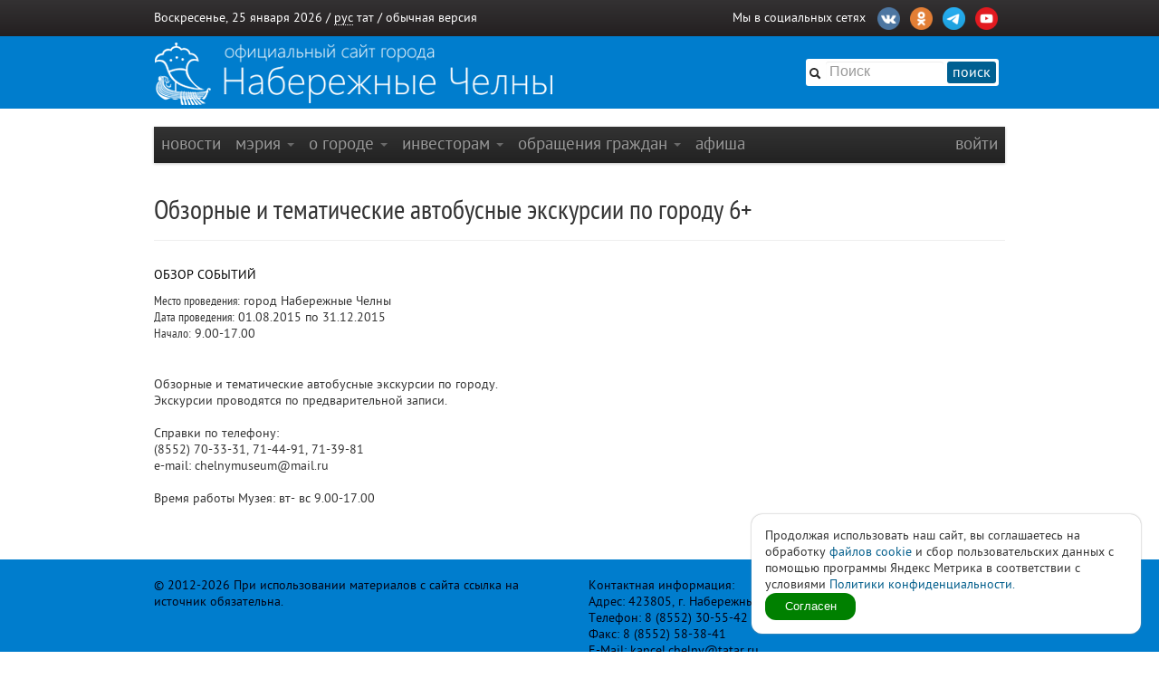

--- FILE ---
content_type: text/html
request_url: https://nabchelny.ru/afisha/event/2820
body_size: 8672
content:
<html lang="ru">
<head>
    <meta charset="utf-8"/>
    <meta HTTP-EQUIV="Content-language" CONTENT="ru"/>
    <meta name="Robots" content="INDEX, FOLLOW"/>
    <meta name="description" content=""/>
    <meta name="author" content=""/>
    <meta name="keywords" content=""/>
    <meta name='yandex-verification' content='4ed45fc349c1fb9a'/>
    <meta name="yandex-verification" content="b34b4d47cfb4c221" />
	<meta name="yandex-verification" content="3696c87f6e7537ab" />
    
    <link rel="shortcut icon" href="/favicon.ico"/>
    <title>Обзорные и тематические  автобусные экскурсии по городу 6+ / Набережные Челны</title>
    
    <link type="text/css" rel="stylesheet" href="/asset/css/bootstrap.css"  />
<link type="text/css" rel="stylesheet" href="/asset/css/style@v1may.css"  />
<link type="text/css" rel="stylesheet" href="/asset/css/jcrop/jquery.Jcrop.min.css"  />
    <script src="//yandex.st/jquery/1.9.1/jquery.min.js"></script>
<script type="text/javascript" src="/asset/js/bootstrap.js"></script>
<script type="text/javascript" src="/asset/js/app.js"></script>
<script type="text/javascript" src="/asset/js/jquery.Jcrop.min.js"></script>

        <link rel="shortcut icon" href="/asset/img/favicon.ico">
    <link rel="apple-touch-icon" href="/asset/img/apple-touch-icon.png">
    <link rel="apple-touch-icon" sizes="72x72" href="/asset/img/apple-touch-icon-72x72.png"/>
    <link rel="apple-touch-icon" sizes="114x114" href="/asset/img/apple-touch-icon-114x114.png"/>
    <link rel="stylesheet" href="/asset/css/print.css" media="print">

    <!-- CSS to style the file input field as button and adjust the Bootstrap progress bars -->
    <link rel="stylesheet" href="/asset/fujquery/jquery.fileupload.css">

    <!-- Стиль версии для слабовидящих -->
    
    <link title="RSS Новостей" type="application/rss+xml" rel="alternate" href="http://nabchelny.ru/welcome/feed/"/>
    <style>
            </style>

    <div id="polyticaC" style="
        position: fixed;
        bottom: 20;
        right: 20;
        display: flex;
        z-index: 100;
        background: white;
        padding: 15px;
        border-radius: 12px;
        box-shadow: 0 0 2px 0 #989898;
        max-width: 400px;
        flex-direction: column;
        gap: 12px;
    ">
        <div>Продолжая использовать наш сайт, вы соглашаетесь на обработку <a href="https://ru.wikipedia.org/wiki/Cookie" target="_blank" rel="noopener">файлов cookie</a> и сбор пользовательских данных с помощью программы Яндекс Метрика в соответствии с условиями 
        <a href="https://disk.yandex.ru/d/mRVedZTHKnX6TQ" target="_blank" rel="noopener" class="router-link-active router-link-exact-active text-primary font-bold underline" aria-current="page">Политики конфиденциальности.</a></div>
        <button id="polyticaB" style="
            background: green;
            border: 0;
            color: white;
            padding: 6px;
            max-width: 100px;
            border-radius: 12px;
        ">Согласен</button>    
    </div>
    <script>

        let polyticaC = document.getElementById('polyticaC');
        let polyticaB = document.getElementById('polyticaB');

        function get_cookie(cookie_name){
            var results = document.cookie.match ( '(^|;) ?' + cookie_name + '=([^;]*)(;|$)' );
            if(results && results[2])
                switch (results[2]) {
                    case 'no':
                        return false;
                        break;
                    case 'yes':
                        return true;
                        break;
                
                    default:
                        return false;
                        break;
                }
            return false;
        }

        if(get_cookie('ACookie')){
            polyticaC.style.display = 'none';
        }

        polyticaB.addEventListener("click", function (e) {
            let params = ['ACookie=yes; secure; samesite=strict; max-age=2592000'];
            document.cookie = params;
            polyticaC.style.display = 'none';
        });
    </script>


    <!-- Yandex.Metrika counter -->
    <script type="text/javascript"> (function (d, w, c) {
            (w[c] = w[c] || []).push(function () {
                try {
                    w.yaCounter44735119 = new Ya.Metrika({
                        id: 44735119,
                        clickmap: true,
                        trackLinks: true,
                        accurateTrackBounce: true
                    });
                } catch (e) {
                }
            });
            var n = d.getElementsByTagName("script")[0], s = d.createElement("script"), f = function () {
                n.parentNode.insertBefore(s, n);
            };
            s.type = "text/javascript";
            s.async = true;
            s.src = "https://mc.yandex.ru/metrika/watch.js";
            if (w.opera == "[object Opera]") {
                d.addEventListener("DOMContentLoaded", f, false);
            } else {
                f();
            }
        })(document, window, "yandex_metrika_callbacks"); </script>
    <noscript>
        <div><img src="https://mc.yandex.ru/watch/44735119" style="position:absolute; left:-9999px;" alt=""/></div>
    </noscript> <!-- /Yandex.Metrika counter -->
    <script type="text/javascript" src="https://vk.com/js/api/openapi.js?159"></script> 
</head>
<body>

<div class="b-page_newyear"> <!-- class="b-page_newyear" -->
    <div class="b-page__content">
        		        <div id="top-bar">
            <div class="container">
                <div class="row">
                    <div class="span6">
                        Воскресенье, 25 января 2026 / <a
                            href="/welcome/lang/russian?callback=afisha/event/2820"
                            class="lang-active">рус</a>
                        <a href="/welcome/lang/tatar?callback=afisha/event/2820"
                           >тат</a>
                                                 / <a href="/welcome/blindversion/normal?callback=afisha/event/2820">обычная версия</a>                    </div>

                                        <div class="span6">
                        <div class="main-social-wrap">
                            <div class="main-social">
                                <span>Мы в социальных сетях</span>
								<a href="https://vk.com/nabchelnyofficial" title="Vkontakte" target="_blank">
								<img src="/upload/partners/vk.png"/></a>
								<a href="https://ok.ru/group/66799314468914" title="Ok" target="_blank">
								<img src="/upload/partners/ok.png"></a>
								<!--<a href="https://www.instagram.com/mycitychelny/" title="Instagram" target="_blank">
								<img src="/upload/partners/inst.png"/></a>-->
								<a href="https://web.telegram.org/k/" title="Telegram" target="_blank">
								<img src="/upload/partners/telegram.png"/></a>
                                <a href="https://www.youtube.com/channel/UCR9cyJfMPKKSENZfTkYU4TA" title="Youtube" target="_blank">
								<img src="/upload/partners/youtube.png"/></a>
                            </div>
                            <!--<div style="float:right;margin:0 20px 0 0;">
                              <a href="/speed/">измерить скорость интернета</a>
                            </div>-->
                        </div>
                    </div>
                    
                </div>
            </div>
        </div>

        		<div id="logo-bar" >  <!-- id="logo-bar" -->  <!-- class="new-year" -->  <!-- id="may-bar" --> 
            <div class="container">
                <div class="row">
                    
				<!--	<div class="span3">
						<a href="/" class="main-logo"
                           style="background-image:url('/asset/img/111may.png');">&nbsp;</a>
					</div>   -->
					
					<div class="span9">
                        <!-- <a href="/" class="main-logo">&nbsp;</a>-->
                         <a href="/" class="main-logo"
                           style="background-image:url(/asset/img/logo.png);">&nbsp;</a>
                        <!-- <a href="/" class="main-logo"
                           style="background-image:url('/asset/img/logo_9may.png');">&nbsp;</a> -->
                    </div>
					
                    <div class="span3">
                        <div class="main-search">
                            <form action="/search" method="get" id="main-search">
                                <input type="hidden" name="web" value="0"/>
                                <input type="hidden" name="searchid" value="2253931"/>
                                <input type="hidden" name="l10n" value="ru"/>
                                <input type="hidden" name="reqenc" value=""/>
                                <span class="icon-search"></span>
                                <input type="text" class="searchtext" name="text"
                                       placeholder="Поиск"/>
                                <button>поиск</button>
                                <a class="slider-open" href="javascript:void(0);"></a>
                            </form>
                        </div>
                    </div>
					
					
                    <!-- <div class="span2">
                        <img src="/asset/img/ny-tree.png" alt="">
                    </div> -->
                </div>
				
			   <!-- < ?php $url = $_SERVER['REQUEST_URI'];
                    $url = explode('?', $url);
                    $url = $url[0];
					if ($url == '/') {
                    echo '<div class="span12">
		                <a href="/company/2420" class="main-logo" style="background-image:url(/asset/img/9may.jpeg);width: 940px;height: 236px;margin-left: -20px;"></a>
	                </div>';}
                    else { echo '';};
					if ($url == '/company/2420') {
                    echo '<div class="span12">
		                <a href="/company/2420" class="main-logo" style="background-image:url(/asset/img/9may.jpeg);width: 940px;height: 236px;margin-left: -20px;"></a>
	                </div>';}
                    else { echo '';};?> -->
					
					
            </div>
        </div>
        


        <div class="container" id="main-window" >

            
            <div class="row"><div class="span12 m">
	<div class="navbar">
		<div class="navbar-inner">
			<div class="container" style="width: auto;">
				<div class="nav-collapse">
					<ul class="nav">
						<li class="" ><a class="nav-first"  href="/">новости</a></li><li class=" dropdown" ><a class=" dropdown-toggle" data-toggle="dropdown" href="#">мэрия <b class="caret"></b></a><ul class="dropdown-menu"><li class=""><a href="/company/1">Городской Совет</a></li><li class="divider"></li><li class=""><a href="/company/2">Исполнительный комитет</a></li><li class=""><a href="/company/3">Контрольно-счетная палата</a></li><li class=""><a href="/company/124">Управление социальной защиты</a></li><li class=""><a href="/company/672">Учреждения культуры</a></li><li class=""><a href="/company/1815">Учреждения молодежной политики</a></li><li class=""><a href="http://nabchelny.ru/company/page/68/27">Организации образования и молодежи</a></li><li class=""><a href="http://nabchelny.ru/company/page/80/323">Спортивные школы города</a></li><li class=""><a href="http://nabchelny.ru/company/page/30/265">Предприятия жилищно-коммунального хозяйства</a></li><li class=""><a href="https://nabchelny.ru/page/654">Учреждения здравоохранения</a></li><li class=""><a href="http://nabchelny.ru/company/page/124/2997">Учреждения социальной защиты</a></li><li class=""><a href="http://zakupki.gov.ru">Муниципальный заказ</a></li><li class=""><a href="/company/1349">Общественный совет</a></li><li class=""><a href="/company/424">Совет территории</a></li><li class=""><a href="/company/2763">Совет ветеранов</a></li><li class=""><a href="/company/2304">Профсоюз</a></li><li class=""><a href="/company/1464">Государственный и муниципальный контроль</a></li><li class=""><a href="/company/4277">Роспотребнадзор</a></li><li class=""><a href="/company/1735">Деятельность</a></li><li class=""><a href="/page/379">Защита прав потребителей</a></li><li class=""><a href="/company/4152">Комиссия по обеспечению безопасности дорожного движения</a></li><li class=""><a href="/company/2214">Межведомственная комиссия в сфере профилактики правонарушений</a></li><li class="divider"></li><li class=""><a href="/businessmonday">Видеоархив совещаний</a></li><li class=""><a href="/docs">Документы</a></li><li class=""><a href="/company/2114">Реестр муниципальных нормативных правовых актов</a></li><li class=""><a href="http://pravo.tatarstan.ru/">Официальный портал правовой информации Республики Татарстан</a></li><li class=""><a href="/company/1749">Оценка регулирующего воздействия (ОРВ)</a></li><li class=""><a href="/page/23">Сведения о доходах</a></li><li class="divider"></li><li class=""><a href="/page/346">Телефонный справочник</a></li><li class="divider"></li><li class=""><a href="/user/staff">Люди</a></li></ul></li><li class=" dropdown" ><a class=" dropdown-toggle" data-toggle="dropdown" href="#">о городе <b class="caret"></b></a><ul class="dropdown-menu"><li class=""><a href="https://nabchelny.ru/user/71129">Мэр города</a></li><li class=""><a href="/page/10">О городе</a></li></ul></li><li class=" dropdown" ><a class=" dropdown-toggle" data-toggle="dropdown" href="#">Инвесторам <b class="caret"></b></a><ul class="dropdown-menu"><li class=""><a href="/user/13762">Руководитель Исполнительного комитета</a></li><li class=""><a href="https://invest.tatarstan.ru/ru/#start">Инвестиционный портал Республики Татарстан</a></li><li class=""><a href="http://nabchelny.ru/company/3745">Инвестиционный паспорт муниципального образования г. Набережные Челны</a></li><li class=""><a href="/company/4037">Инвестиционный меморандум</a></li><li class=""><a href="/organizations">Организации города</a></li><li class=""><a href="http://nabchelny.ru/company/page/38/1811">Промышленные парки города</a></li><li class=""><a href="/company/1445">Территория опережающего развития «Челны»</a></li><li class=""><a href="/page/287">Стратегия 2030</a></li><li class=""><a href="http://nabchelny.ru/company/3733">Муниципально-частное партнерство</a></li><li class=""><a href="https://mert.tatarstan.ru/meri-podderzhki-subektov-msp-v-2023-godu.htm">Меры государственной поддержки</a></li><li class=""><a href="/company/4038">Совет по предпринимательству</a></li><li class="dropdown-submenu"><a href="#">Челны 2030</a><ul class="dropdown-menu"><li><a href="/page/287">Стратегия 2030</a></li><li><a href="/page/230">План мероприятия</a></li></ul></li></ul></li><li class=" dropdown" ><a class=" dropdown-toggle" data-toggle="dropdown" href="#">Обращения граждан <b class="caret"></b></a><ul class="dropdown-menu"><li class=""><a href="http://nabchelny.ru/company/page/2003/3543">Контакты</a></li><li class=""><a href="http://nabchelny.ru/company/page/2003/3544">Порядок и время приема граждан</a></li><li class=""><a href="http://nabchelny.ru/company/page/2003/3545">Нормативно-правовые акты</a></li><li class=""><a href="http://nabchelny.tatarstan.ru/rus/internet-priemnaya.htm">Интернет-приемная г.&nbsp;Набережные Челны</a></li><li class=""><a href="/company/112">Общественная приемная мэра</a></li><li class=""><a href="https://pos.gosuslugi.ru/form/">Сообщить о проблеме</a></li><li class=""><a href="http://nabchelny.ru/company/page/2003/3548">Анализ работы с обращениями граждан</a></li><li class=""><a href="/priemnaya/faq">Часто задаваемые вопросы</a></li><li class=""><a href="http://nabchelny.ru/company/page/2003/3550">Формы заявлений</a></li><li class=""><a href="http://nabchelny.ru/survey/index/survey">Онлайн анкетирование заявителей для оценки качества ответа на обращение</a></li></ul></li><li class="" ><a class=""  href="/afisha">афиша</a></li>					</ul>
											<ul class="nav pull-right">
							<li class="" ><a class="nav-first" data-toggle="modal" href="#signin">Войти</a></li>						</ul>
									</div>
			</div>
		</div>
	</div>
</div></div>


            <!-- <div class="alert" style="margin:0; margin-bottom: 20px; width: 910px;text-align:center;font-size:16px;">В связи с техническими работами сайт nabchelny.ru может быть не доступен 23 марта 2024 г. с 13.00 до 18.00.</div> -->
            <!-- <div style="margin:20px 0;text-align:center;font-size:16px;" class="notice">На сайте ведутся технические работы, в связи с чем некоторые функции на данный момент недоступны. <br> Приносим свои извинения за возникшие неудобства.</div> -->

            
                            <div class="page-header">
					<div class="row">
						<div class="span12">
							<h1>Обзорные и тематические  автобусные экскурсии по городу 6+ </h1>
						</div>
					</div>
				</div>                                    <div class="sixteen columns alpha omega">
                        <div class="nav_2">
                            <ul>
                                                                                                        <li><a title=""
                                           href="https://nabchelny.ru/afisha"
                                           class="">Обзор событий</a></li>
                                                            </ul>
                        </div>
                    </div>
                                <div id="main-content">
                    <div class="row">
                        <div class="span12"><strong>Место проведения:</strong> город Набережные Челны<br />
<strong>Дата проведения:</strong> 01.08.2015 по 31.12.2015<br /><strong>Начало:</strong> 9.00-17.00<hr class="space"/>
Обзорные и тематические автобусные экскурсии по городу.<br />
Экскурсии проводятся по предварительной записи.<br />
<br />
Справки по телефону:<br />
(8552) 70-33-31, 71-44-91, 71-39-81<br />
e-mail: chelnymuseum@mail.ru<br />
<br />
Время работы Музея: вт- вс  9.00-17.00<hr class="space"/>


</div>
                    </div>
                </div>

            
            
            

            
        </div>


        <style>
.footer {
    color: #000314 !important;
}
.footer a {
    color: #000314 !important;
}
#logo-bar.new-year {
    background-position: 0 0px !important;
}
</style>



<div id="main-footer" > <!-- class="new-year" -->
	<div class="container">
		<div class="footer">
      
	<div class="row">
		<div class="span6">© 2012-2026 При использовании материалов с сайта ссылка на источник обязательна.</div>
		<div class="span6 pull-right">Контактная информация: <br>Адрес: 423805, г. Набережные Челны, пр. Хасана Туфана д.23 <br>Телефон: 8 (8552) 30-55-42 <br>Факс: 8 (8552) 58-38-41 <br>E-Mail: kancel.chelny@tatar.ru</div>
	</div>
	<div class="row">
		<div class="span12"><br>
			Внимание! Продолжая использовать этот сайт Вы соглашаетесь на использование файлов cookie, а также согласны с <a href="/upload/partners/policy_nabchelny.pdf">политикой конфиденциальности</a>. Если вы НЕ согласны на эти условия, пожалуйста, покиньте этот сайт
		</div>
	</div>
 
      		</div>
	</div>
</div>

<!--
<style>
/* customizable snowflake styling */
.snowflake {
  color: #fff;
  font-size: 1em;
  font-family: Arial, sans-serif;
  text-shadow: 0 0 5px #000;
}
 
.snowflake,.snowflake .inner{animation-iteration-count:infinite;animation-play-state:running}@keyframes snowflakes-fall{0%{transform:translateY(0)}100%{transform:translateY(110vh)}}@keyframes snowflakes-shake{0%,100%{transform:translateX(0)}50%{transform:translateX(80px)}}.snowflake{position:fixed;top:-10%;z-index:9999;-webkit-user-select:none;user-select:none;cursor:default;animation-name:snowflakes-shake;animation-duration:3s;animation-timing-function:ease-in-out}.snowflake .inner{animation-duration:10s;animation-name:snowflakes-fall;animation-timing-function:linear}.snowflake:nth-of-type(0){left:1%;animation-delay:0s}.snowflake:nth-of-type(0) .inner{animation-delay:0s}.snowflake:first-of-type{left:10%;animation-delay:1s}.snowflake:first-of-type .inner,.snowflake:nth-of-type(8) .inner{animation-delay:1s}.snowflake:nth-of-type(2){left:20%;animation-delay:.5s}.snowflake:nth-of-type(2) .inner,.snowflake:nth-of-type(6) .inner{animation-delay:6s}.snowflake:nth-of-type(3){left:30%;animation-delay:2s}.snowflake:nth-of-type(11) .inner,.snowflake:nth-of-type(3) .inner{animation-delay:4s}.snowflake:nth-of-type(4){left:40%;animation-delay:2s}.snowflake:nth-of-type(10) .inner,.snowflake:nth-of-type(4) .inner{animation-delay:2s}.snowflake:nth-of-type(5){left:50%;animation-delay:3s}.snowflake:nth-of-type(5) .inner{animation-delay:8s}.snowflake:nth-of-type(6){left:60%;animation-delay:2s}.snowflake:nth-of-type(7){left:70%;animation-delay:1s}.snowflake:nth-of-type(7) .inner{animation-delay:2.5s}.snowflake:nth-of-type(8){left:80%;animation-delay:0s}.snowflake:nth-of-type(9){left:90%;animation-delay:1.5s}.snowflake:nth-of-type(9) .inner{animation-delay:3s}.snowflake:nth-of-type(10){left:25%;animation-delay:0s}.snowflake:nth-of-type(11){left:65%;animation-delay:2.5s}
</style>
<div class="snowflakes" aria-hidden="true">
  <div class="snowflake">
    <div class="inner">*</div>
  </div>
  <div class="snowflake">
    <div class="inner">*</div>
  </div>
  <div class="snowflake">
    <div class="inner">*</div>
  </div>
  <div class="snowflake">
    <div class="inner">*</div>
  </div>
  <div class="snowflake">
    <div class="inner">*</div>
  </div>
  <div class="snowflake">
    <div class="inner">*</div>
  </div>
  <div class="snowflake">
    <div class="inner">*</div>
  </div>
  <div class="snowflake">
    <div class="inner">*</div>
  </div>
  <div class="snowflake">
    <div class="inner">*</div>
  </div>
  <div class="snowflake">
    <div class="inner">*</div>
  </div>
  <div class="snowflake">
    <div class="inner">*</div>
  </div>
  <div class="snowflake">
    <div class="inner">*</div>
  </div>
</div>
-->
        	<div id="signin" class="modal hide">
		<div class="modal-header">
	    	<a class="close" data-dismiss="modal">×</a>
	    	<h3>Авторизация</h3>
		</div>
		<form action="https://nabchelny.ru/user/auth/signin" method="post" accept-charset="utf-8" id="user_signin">
<div style="display:none;">
<input type="hidden" name="csrf" value="1bb12f4a04bf000e3843ce61bdd2347e" />
</div>						<hr style="margin:0;" />
			<div class="modal-body">
		    	<div><label for="login_email">Электронная почта</label><input type="text" name="login_email" id="login_email"/></div>
				<div><label for="login_password">Пароль</label><input type="password" name="login_password" id="login_password"/></div>
				<div><a href="/user/auth/lost">Забыли пароль?</a></div>
			</div>
			<div class="modal-footer">
		    	<button class="btn btn-primary" data-loading-text="авторизация...">Войти</button>
		    	<a href="#" class="btn" data-dismiss="modal">Отмена</a>
			</div>
			<div>
				<ul style="margin:10px 0 0px 30px;">
					<li><a href="/mun_arenda/login/">Личный кабинет арендатора</a></li>
					<li><a href="/upload/partners/policy_nabchelny.pdf">Политика конфиденциальности</a></li>
				</ul>
			</div>
		</form>	</div>

	<script type="text/javascript">
	    $(document).ready(function(){
		
			$('#signup, #signin').css({
			    width: '250px',
			    'margin-left': function () {
			        return -($(this).width() / 2);
			    }
			});
			
			$('#user_signup, #user_signin').submit(function() {
				var form_action = $(this).attr('action');
				var form_button = $(this).find('button');
				$(form_button).button('loading');
				var form_data = $(this).serialize();
				form_data = form_data + '&return=' + location.href;
				$.post(form_action, form_data, function(data) {
					if(data.status == 'success')
					{
						$(form_button).button('complete').attr('disabled', 'true').addClass('disabled');
						location.href = data.redirect;
					}
					else
					{
						$(form_button).button('reset');
						$.jGrowl(data.msg, { header: 'Ошибка', sticky: true });
					}
				}, "json");
				return false;
			});
		
		});
	</script>
        <script type="text/javascript">
            $(document).ready(function () {
                /*
                 $('.searchtext').popover({
                 placement: 'bottom',
                 title: 'Поиск',
                 content: 'Начните набирать то, что вы хотите найти.',
                 trigger: 'focus'
                 });
                 */
                
                $('#show-debug').click(function () {
                    $('#codeigniter_profiler').show();
                });
            });
        </script>
        <div id="send_report" style="display: none;">
            <a href="#signin"
               data-toggle="modal" class="the_btn"><img src="/asset/img/otzyv_btn.png" alt=""/></a>
        </div>
       
    </div>
</div>
<!-- Yandex.Metrika counter -->
<script type="text/javascript"> (function (d, w, c) {
        (w[c] = w[c] || []).push(function () {
            try {
                w.yaCounter37941035 = new Ya.Metrika({
                    id: 37941035,
                    clickmap: true,
                    trackLinks: true,
                    accurateTrackBounce: true,
                    webvisor: true
                });
            } catch (e) {
            }
        });
        var n = d.getElementsByTagName("script")[0], s = d.createElement("script"), f = function () {
            n.parentNode.insertBefore(s, n);
        };
        s.type = "text/javascript";
        s.async = true;
        s.src = "https://mc.yandex.ru/metrika/watch.js";
        if (w.opera == "[object Opera]") {
            d.addEventListener("DOMContentLoaded", f, false);
        } else {
            f();
        }
    })(document, window, "yandex_metrika_callbacks"); </script>
<noscript>
    <div><img src="https://mc.yandex.ru/watch/37941035" style="position:absolute; left:-9999px;" alt=""/></div>
</noscript> <!-- /Yandex.Metrika counter -->
<!-- Rating@Mail.ru counter -->
<script type="text/javascript">
    var _tmr = window._tmr || (window._tmr = []);
    _tmr.push({id: "1617552", type: "pageView", start: (new Date()).getTime()});
    (function (d, w, id) {
        if (d.getElementById(id)) return;
        var ts = d.createElement("script");
        ts.type = "text/javascript";
        ts.async = true;
        ts.id = id;
        ts.src = (d.location.protocol == "https:" ? "https:" : "http:") + "//top-fwz1.mail.ru/js/code.js";
        var f = function () {
            var s = d.getElementsByTagName("script")[0];
            s.parentNode.insertBefore(ts, s);
        };
        if (w.opera == "[object Opera]") {
            d.addEventListener("DOMContentLoaded", f, false);
        } else {
            f();
        }
    })(document, window, "topmailru-code");
</script>

<noscript>
    <div style="position:absolute;left:-10000px;">
        <img src="//top-fwz1.mail.ru/counter?id=1617552;js=na" style="border:0;" height="1" width="1"
             alt="Рейтинг@Mail.ru"/>
    </div>
</noscript>
<!-- //Rating@Mail.ru counter -->
</body>
</html>
